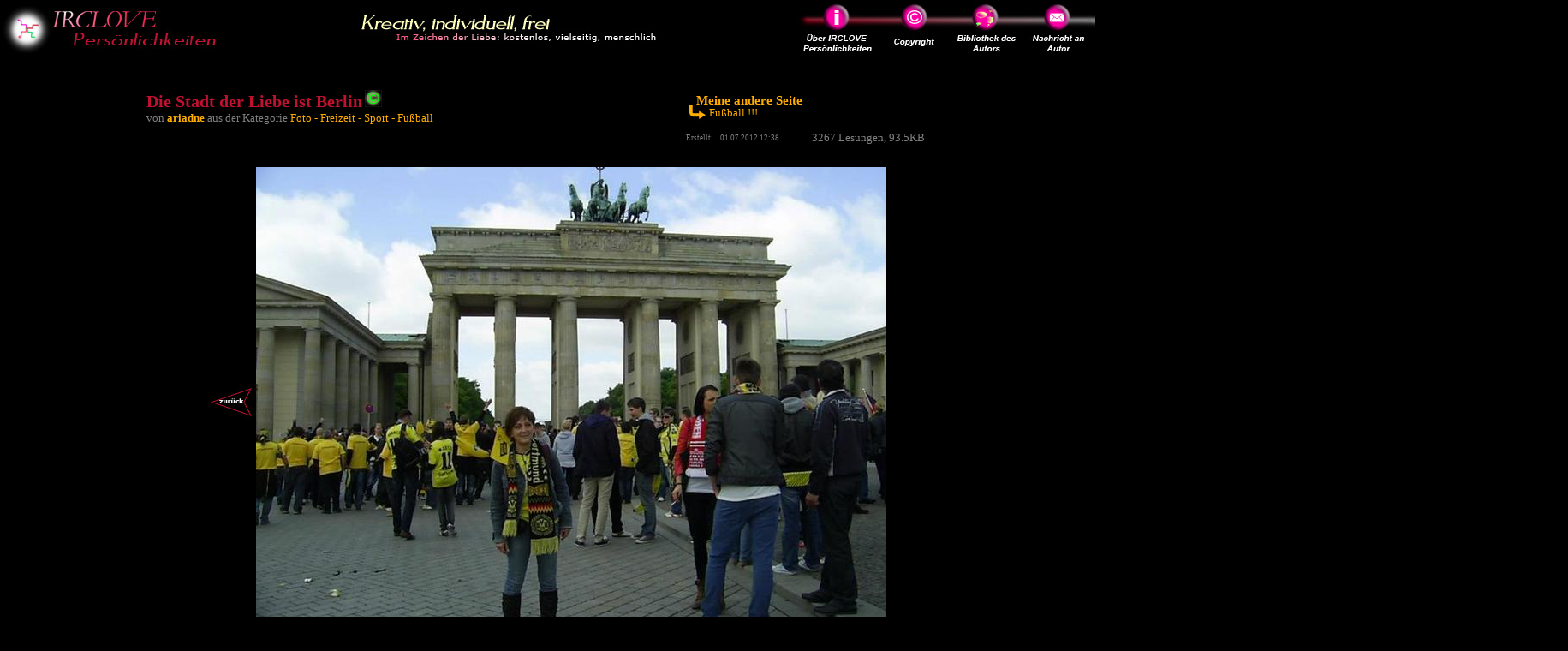

--- FILE ---
content_type: text/html
request_url: http://lib.irclove.de/46547/Die_Stadt_der_Liebe_ist_Berlin.htm
body_size: 16347
content:
<!doctype html public "-//w3c//dtd html 4.0 transitional//en">
<Html>

    <HEAD>
		<title>
			Die Stadt der Liebe ist Berlin (Foto - Freizeit - Sport - Fußball) IRCLOVE Persönlichkeiten - art.irclove.de
		</title>
	    
	    	    <META NAME="description" CONTENT="Die Stadt der Liebe ist Berlin : Foto - Freizeit - Sport - Fußball von ariadne in (Meine andere Seite)">
	    <META NAME="keywords" CONTENT="Die,Stadt,der,Liebe,ist,Berlin,Meine,andere,Seite,Fußball,!!!,Foto,Foto , Freizeit , Sport , Fußball,ariadne">
	    <META NAME="author" CONTENT="ariadne, user of irclove.de">
	    <META NAME="publisher" CONTENT="irclove.de engine">
	    <META http-equiv="Content-Type" content="text/html; charset=ISO-8859-1">
	    <meta property="og:url" content="http://lib.irclove.de/46547/Die_Stadt_der_Liebe_ist_Berlin.htm">
	    	     <meta property="og:image" content="http://irclove-web1.no-ip.org/irclove/mediaview.php?dataid=46547&method=preview" />
	        </HEAD>


<script type="text/javascript">
	function copyrightWindow()
	{
	    subwindow=window.open("http://www.irclove.de/community/?action=mediabrowser&method=showcopyright&id=Die_Stadt_der_Liebe_ist_Berlin.htm&dataid=46547" ,"","location=no,menubar=no,toolbar=no,status=no,resizable=yes,scrollbars=yes,width=500,height=300");
	    subwindow.moveTo(10,50); /* Fenster nach links oben schieben */
	}
	function exifWindow()
	{
	    subwindow1=window.open("http://www.irclove.de/community/?action=mediabrowser&method=showexif&id=Die_Stadt_der_Liebe_ist_Berlin.htm&dataid=46547" ,"","location=no,menubar=no,toolbar=no,status=no,resizable=yes,scrollbars=yes,width=500,height=300");
	    subwindow1.moveTo(10,50); /* Fenster nach links oben schieben */
	}
	function hphistoryWindow()
	{
	    subwindow2=window.open("http://www.irclove.de/community/?action=mediabrowser&method=showhphistory&id=Die_Stadt_der_Liebe_ist_Berlin.htm&dataid=46547" ,"","location=no,menubar=no,toolbar=no,status=no,resizable=yes,scrollbars=yes,width=400,height=550");
	    subwindow2.moveTo(10,50); /* Fenster nach links oben schieben */
	}
	
</script>

<SCRIPT language=JavaScript>
<!--
nereidFadeObjects = new Object();
nereidFadeTimers = new Object();

function nereidFade(object, destOp, rate, delta){
if (!document.all)
return
    if (object != "[object]"){
        setTimeout("nereidFade("+object+","+destOp+","+rate+","+delta+")",0);
        return;
    }

    clearTimeout(nereidFadeTimers[object.sourceIndex]);

    diff = destOp-object.filters.alpha.opacity;
    direction = 1;
    if (object.filters.alpha.opacity > destOp){
        direction = -1;
    }
    delta=Math.min(direction*diff,delta);
    object.filters.alpha.opacity+=direction*delta;

    if (object.filters.alpha.opacity != destOp){
        nereidFadeObjects[object.sourceIndex]=object;
        nereidFadeTimers[object.sourceIndex]=setTimeout("nereidFade(nereidFadeObjects["+object.sourceIndex+"],"+destOp+","+rate+","+delta+")",rate);
    }
}

//-->
</SCRIPT>

<link type="text/css" rel="Stylesheet" href="http://www.irclove.de/community/html/mediabrowser.css">
<style>
 .simpletext { font: 12pt times new roman; color:white; }
 .titletext_yellow { color: #FFAE00 }
</style>
<body text="#FFFFFF" bgcolor="#000000" link="#ffffff" vlink="#ffffff" alink="#ffffff" leftmargin=0 topmargin="0" rightmargin=0 oncontextmenu='return false' onselectstart='return false'>
<!--span style="height:100%; width:100%; filter:alpha(opacity=20)" onMouseOver="nereidFade(this,100,20,10)" onMouseOut="nereidFade(this,20,5,5)"-->

<map name="Nav1">
	<area href="http://www.irclove.de/about-p3.htm" target="_blank" alt="Über IRCLOVE Persönlichkeiten" coords="11,0,90,60">
<area href="javascript:copyrightWindow()" alt="Copyright-Informationen anzeigen" coords="120,0,165,55">
<area href="http://users.irclove.de/ariadne" alt="Bibliothek des Autors anzeigen" coords="190,0,260,60">
	<area href="http://www.irclove.de/community/html/fcom-register-sp.php?source=libpool" target="_blank" alt="Nachricht an Autor schreiben" coords="275,0,340,60">
</map>
<table width="100%" cellspacing=0 cellpading=0>
  <td width=260px align=left><a href="http://art.irclove.de"><img title="IRCLOVE Persönlichkeiten" src="http://www.irclove.de/images/com-nav1-l.jpg" border=0></a></td>
  <td align=center><img title="IRCLOVE Persönlichkeiten" src="http://www.irclove.de/images/com-nav1-m.jpg" border=0></td>
    	<td width=250px align=right><img src="http://www.irclove.de/images/com-nav1-r.jpg" usemap="#Nav1" border=0></td>
  </table>

<br>
<table width=100% cellspacing=5 cellpadding=0 border=0>
<tr>
<!-- Info Left Side -->
<td valign=top style="color:gray; font: 10pt verdana; padding-left:13%" nowrap>
	<br>
	<font style="color:#C01130; font: bold 15pt verdana">Die Stadt der Liebe ist Berlin</font>
	<img src="http://www.irclove.de/images/com-sym234.jpg" alt='Eigenwerk'>		<br>
	von <a class="titletext_yellow" href="http://www.irclove.de/community/?action=showprofile&id=Die_Stadt_der_Liebe_ist_Berlin.htm&nick=ariadne"><b>ariadne</b></a>
	aus der Kategorie
	<a class="titletext_yellow"  href="http://resource.irclove.de/categorylist/1/247">Foto - Freizeit - Sport - Fußball</a><br><br>
	<!-- FB -->
		<iframe src="http://www.facebook.com/plugins/like.php?href=http://lib.irclove.de/46547&amp;layout=button_count&amp;show_faces=false&amp;width=80&amp;action=recommend&amp;font&amp;colorscheme=light&amp;height=15" scrolling="no" frameborder="0" style="border:none; overflow:hidden; width:80px; height:25px;" allowTransparency="true"></iframe>
	<!-- END OF FB -->
		        
</td>
<!-- Info Right Side -->
<td align=right style="color:gray; font: 10pt verdana; padding-right:15%">
 <table>
 <tr>
 <td colspan=3>

	 <table>
	   <tr>
	   <td rowspan=2 style="font: 11pt verdana; position:relative; top:+4px">
		<img src="http://www.irclove.de/images/com-sym233.jpg">
	   </td>
	   <td class="titletext_yellow" style="font: 11pt verdana; position:relative; left:-15px;">
		   			<a class="titletext_yellow" href="http://resource.irclove.de/view/ariadne/3166"><b>Meine andere Seite</b></a>
					   	   </td>
	   </tr>
	   <tr>
	   <td class="titletext_yellow" style="font: 10pt verdana; position:relative; top:-6px;">
		<div>Fußball !!!</div>	   </td>
	  </table>
  </td>
  </tr>
  <tr>

  <td style="font: 7pt verdana; color: gray">
   Erstellt: &nbsp;&nbsp;&nbsp;01.07.2012 12:38     </td>

  <td width=30px></td>
  <td style="font: 10pt verdana; color:gray" valign="bottom">
   3267 Lesungen, 93.5KB  </td>

  </tr>
  </table>

</td>
</tr><tr><td colspan=2>
	<font color=#00FF4B face=arial size=-1>
	        

      	   <a name="picture_content"></a>
	   <center>
	   <table width=200 height=230 style="background: url('http://www.irclove.de/images/design_back67.gif') no-repeat top">
	    	     <td><a href="http://lib.irclove.de/26787/Die_Stadt_der_Liebe_ist_Berlin.htm#picture_content" title="Vorheriges Medium im Ordner"><img src="http://www.irclove.de/images/com-sym238.jpg"></a></td>
	    	    <td>
	    <script>
	     document.write('<img src="http://irclove-web1.no-ip.org/irclove/mediaview.php?dataid=46547&raw&resample&resolutionX='+screen.width+'&resolutionY='+screen.height+'&same=1&id=Die_Stadt_der_Liebe_ist_Berlin.htm" alt="Die Stadt der Liebe ist Berlin">');
	    </script>
	    <noscript>
	     <img src="http://irclove-web1.no-ip.org/irclove/mediaview.php?dataid=46547&raw&resample&same=1" alt="Die Stadt der Liebe ist Berlin">
	    </noscript>
	    	   </table>
	   <a target=_new href="http://irclove-web1.no-ip.org/irclove/mediaview.php?dataid=46547&raw&same=1"><font face=verdana size=2 color=#C01130>Bild im Original anzeigen</font></a>
           	   <br>
           
           </center>
	  
	  

</td></table>


<form action="http://www.irclove.de/community/?action=registershort" method="POST" ENCTYPE="multipart/form-data">
	<input type=hidden name="dataid" value=46547>
	<input type=hidden name="redirect" value="showmedia">
	<table cellspacing=0 cellpadding=3 align=center style="border: 1px solid silver; font-family:verdana; font-size:8pt; color:#F3EA00;">
		<tr>
			<td colspan=3 style="background-color:4C4C4C;font-size:8pt;font-weight:bold;color:white">
				 Anmelden, eigene Werke veröffentlichen und Teil der Autorengemeinschaft werden - 100% kostenfrei
			<td align=right style="background-color:4C4C4C;font-size:8pt;font-weight:bold;color:white">
				<a target=_blank href="http://www.irclove.de/about-p2.htm">(Infos)</a>
		</tr>
		<tr>
			<td><img src="http://www.irclove.de/images/com-sym152.jpg"?>Username: <INPUT TYPE=TEXT NAME="username" SIZE="70" maxlength=30 style="{ background-color:#fFFFff; width:100px; border:0px solid #DDDDDD;font-size:8pt;}">
			<td><img src="http://www.irclove.de/images/com-sym153.jpg"?>Passwort: <INPUT TYPE=PASSWORD NAME="userpwd" SIZE="70" maxlength=16 style="{ background-color:#fFFFff; width:70px; border:0px solid #DDDDDD;font-size:8pt;}">
			<td><img src="http://www.irclove.de/images/com-sym154.jpg"?>EMail: <INPUT TYPE=TEXT NAME="email" SIZE="70" maxlength=40 style="{ background-color:#fFFFff; width:120px; border:0px solid #DDDDDD;font-size:8pt;}">
			<td style="border-left: 1px solid white">
			<input type=SUBMIT value=" Anmelden! " style="font-family: verdana; font-size:9pt;background-image:url(http://www.irclove.de/images/design_back57.jpg); border: 1px outset #fafafa; color:white" onmouseover="this.style.borderStyle='inset'" onmouseout="this.style.borderStyle='outset'">
		</tr>
	</table>
</form>

<center>

<table>
 <td>

	<!-- Suchmaske -->
	<form action="http://www.irclove.de/community/?action=mediabrowser&method=search" method="POST" ENCTYPE="multipart/form-data" name="searchform" onsubmit="b.value='Läuft...';b.disabled='true';document.searchform.submit();">
		<INPUT TYPE=TEXT style="position:relative; border:0px; font: bold 10px verdana;width:350px; height:17px; color:white; background: url(http://www.irclove.de/images/pp-bg-searchbar.jpg);" NAME="searchexpression" maxlength="255" value="Die Stadt der Liebe ist Berlin">
		<input type=submit style="font: 10px verdana; background-image:url(http://www.irclove.de/images/design_back57.jpg); border:1px outset white; color:white; width:50px;" value="suchen" name=b>
		<input type=hidden name="sTopic" value=1>
		<input type=hidden name="sText" value=1>
	</form>

 </td>
 <td width=100px></td>
 <td>
	<iframe src="http://www.facebook.com/plugins/like.php?href=http://lib.irclove.de/46547&amp;layout=button_count&amp;show_faces=false&amp;width=150&amp;action=recommend&amp;font&amp;colorscheme=light&amp;height=35" scrolling="no" frameborder="0" style="border:none; overflow:hidden; width:150px; height:35px;" allowTransparency="true"></iframe>
 </td>
</table>

</center>


<br><br>
<a name="comments"></a>




		<SCRIPT language=JavaScript>
	 function blend_flip (discid) {
	  if (document.getElementById('disc'+discid).style.display=='none') {
	   document.getElementById('disc'+discid).style.display=''; document.getElementById('cd'+discid).style.display='';
	   document.getElementById('wc'+discid).style.display='';
	  } else {
	   document.getElementById('disc'+discid).style.display='none'; document.getElementById('cd'+discid).style.display='none';
       document.getElementById('wc'+discid).style.display='none';
	  }
	 }
	 function blend_off (discid) {
	  document.getElementById('disc'+discid).style.display='none'; document.getElementById('cd'+discid).style.display='none';
          document.getElementById('wc'+discid).style.display='none';
	 }
	</SCRIPT>

	<table cellspacing=5 class="normaltext1" style="table-layout:fixed" width=100%>
		</table>
	        			<table width=100% cellspacing=5>
			
			  <tr><td width=910>
			  <a name="c25140"></a>
				  			  			  <table cellspacing=0 cellpadding=0 width=910>
			  <tr>
			  <td width=910 height=30 background="http://www.irclove.de/images/design_back38.jpg" align=right colspan=2>
				<font face=helvetica size=1 color=gray><b>Denker</b></font>&nbsp;&nbsp;&nbsp;&nbsp;&nbsp;&nbsp;&nbsp;&nbsp;&nbsp;&nbsp;&nbsp;&nbsp;
			  </td></tr>
			  <tr>
			  <td>
				<table cellpadding=0 cellspacing=0>
				<td>
				 				 <img src=http://www.irclove.de/images/com-sym131.jpg align=left>
				<td>
				 <font style="font: arial 12pt; color:silver">ariadne am 01.07.2012 12:43 (Kommentar)
								 <td style="font: bold 9pt verdana; color:A6878C">
				 &nbsp;&nbsp;
				 <img src="http://www.irclove.de/images/com-sym175.jpg" border=0>1												<td class="simpletext">
				&nbsp;
												</table>
			   </td>
			  </table>
			</td><td align=center width=51>
				 				  <a href=http://www.irclove.de/community/?action=showprofile&id=Die_Stadt_der_Liebe_ist_Berlin.htm&nick=ariadne>
			  <img src=http://www.irclove.de/community/?action=showthumbnail&nick=ariadne align=center border=0 alt="ariadne">
			  </a>
				 			</td>
			<tr><td colspan=2 class="simpletext">
			 			 Ich war  zum Pokalhalbfinale in Fürth und hatte vorher schon die Unterkunft fürs Finale in Berlin gebucht. Berlin, Berlin wir waren in Berlin und wir haben das Double!! War das ein Jahr, so kann es weitergehen! Und dieses absolute Hoch wäre ohne das absolute Tief nur halb so schön!<br>Wie heisst es in einer unserer schönen Hymnen: Goldne Zukunft braucht Vergangenheit........				 				 			</td>
			</tr>
						</table>
	

	<center>
	<br><br>
	<a NAME="writecomment"></a>
	<font face=verdana style="font-size:11pt;color=#C8C8C8"><b>Neuen Kommentar oder Ergänzung schreiben</b></font><br>
	<center>
	<table CELLPADDING=0 CELLSPACING=5 BGCOLOR="black" width=800>
	<form name="comform" action="http://www.irclove.de/community/?action=mediabrowser&method=comments&arg=save" method="POST" ENCTYPE="multipart/form-data">
	<tr><td>
		<font style="font-family:verdana; font-weight :bold; font-size:10pt; color:#C8C8C8; margin-left:5px">
                Überschrift
		<INPUT TYPE=TEXT NAME="ctopic" VALUE="" maxlength=255 style="{ margin-left:5px; background-color:black; color:#FAFAFA; width:450px; border:1px solid #DDDDDD;}">
                
	</td>
	<td><font style="font-family:verdana; font-weight :bold; font-size:10pt; color:#C8C8C8;">
		<input type="radio" name="ctype" value="Kommentar" checked>
	    Kommentar
	    <input type="radio" name="ctype" value="Ergaenzung">
	    Ergänzung
	</td>
	</tr>
	</table>

	<textarea style="{ margin-bottom:10px; background:url(http://www.irclove.de/images/design_back55.jpg) no-repeat; color:#FAFAFA}" wrap="VIRTUAL" NAME="ctext" cols="95" rows="10"></textarea><br>
	<font class="eintraglink" style="font-weight:normal; font-size:8pt; color:#C8C8C8;">Ich habe die <a class="eintraglink" target="_blank" href="http://www.irclove.de/help-files/bib-help-theme2-5-richtlinien.htm">Richtlinen zum Schreiben von Kommentaren</a>, gelesen und verstanden. Ich habe sie bei meinem/r Kommentar/Ergänzung beachtet.</font><input type=checkbox name="rulesaccepted" value="1">
	<br><br>
		<input type=hidden name="id" value=Die_Stadt_der_Liebe_ist_Berlin.htm>
		<input type=hidden name="dataid" value=46547>
		<input type=hidden name="owner_username" value=ariadne>
		<input type=hidden name="owner_userid" value=34203>
		<input type=hidden name="catalogid" value=3166>
		<input type=hidden name="topic" value="Die Stadt der Liebe ist Berlin">
		<INPUT TYPE=SUBMIT VALUE="  Speichern  " style="font-family: verdana; font-size:9pt;background-image:url(http://www.irclove.de/images/design_back57.jpg); border:1px outset white; color:white" onclick="this.style='color:red'">
		</form>

	</table>

<br>
<center>
<font face="verdana" color=red size=1>Rechtliche Hinweise: Der/die Autor/in hat mit dem Einstellen dieses Inhaltes
IRCLOVE von jeder Art von Einwendungen und Einsprüchen seitens Dritter freigestellt. Sollte hier Ihrer Meinung nach
das gültige deutsche Recht in irgendeiner Weise verletzt werden, wenden Sie sich bitte vorrangig an den Verfasser.
Informieren Sie uns bitte gleichzeitig per Mail an <a href="mailto:service@irclove.de">service@irclove.de</a>.
</font>
<br><font size=-2>Verarbeitungszeit: 0.0559 sek.</font>
</span>


</body>
</html>


--- FILE ---
content_type: text/css
request_url: http://www.irclove.de/community/html/mediabrowser.css
body_size: 2558
content:
	.subkategorielink  {

		font-family : Verdana, Arial;
		font-size : 10pt;
		font-weight : bold;
		font-strech : normal;
		line-height : 12pt;
		color : #FF00E2;
		letter-spacing : 2px;
        }
	.eintraglink  {

		font-family : Verdana,Arial;
		font-size : 10pt;
		font-weight : bold;
		color : #F3EA00;
		letter-spacing : 0px;
        }
	.infotext  {

		font-family : Verdana, Arial;
		font-size : 8pt;
		font-weight : normal;
		color : silver;
        }
	.infotext_white  {

		font-family : Verdana, Arial;
		font-size : 8pt;
		font-weight : normal;
		color : white;
        }
	.smalllink  {
		font-family : Verdana, Arial;
		font-size : 7pt;
		color : #00F06F;
        }
        .titlelink {
               color:gainsboro;
               font-family:verdana;
               font-weight:bold;
               font-size: 13pt;
               line-height : 40px;
               font-variant: small-caps;

        }
  	.title1 {
               color:#00F373;
               font-family:verdana;
               font-weight:bold;
               font-size: 13pt;
               line-height : 40px;
  
        }
        .searchlinksmall {
	       color:#C2F616;
	       font-family:verdana,arial;
	       font-size: 9pt;
	               
        }
        .textfield_preform1 {
               font-family : Verdana, Arial;
	       font-size : 9pt;
	       font-weight : bold;
	       color : #FFD800;
        }
        .textfield_preform2 {
               font-family : Verdana, Arial;
	       font-size : 8pt;
	       font-weight : bold;
	       color : #FFD800;
        }
        .normaltext1 {
               font-family : Arial;
               color: #00FF4B;
               font-size: x-small;
        }
	.normaltext2 {
	       font-family : Verdana;
	       font-weight : bold;
	       color : #F3EA00;
	       font-size: 10pt;
	}

	a { text-decoration : none; }
	a:hover { text-decoration : underline; color: #FFFFBE; }
	a:visited {font-weight:normal;}
	img { border: 0px; }

	/* image shadowdrop for thumbs */
	.img-shadow {
	  float:left;
	  /*background: url(shadowAlpha.png) no-repeat bottom right !important;*/
	  background: url(http://www.irclove.de/images/design_back76.gif) no-repeat bottom right;
	  margin: 10px 0 0 10px !important;
	  margin: 10px 0 0 5px;
	  }

	.img-shadow img {
	  display: block;
	  position: relative;
	  background-color: #fff;
	  border: 1px solid #D00097;
	  margin: -5px 5px 6px -6px;
	  padding: 4px;
	  } 

